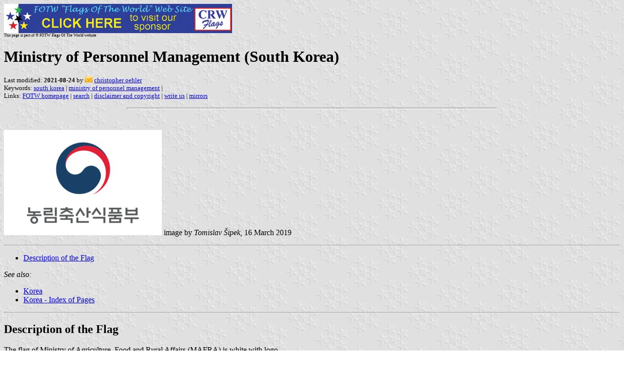

--- FILE ---
content_type: text/html
request_url: https://www.crwflags.com/fotw/Flags/kr_mafra.html
body_size: 1721
content:
<HTML>
<HEAD>
<TITLE>Ministry of Personnel Management (South Korea)</TITLE>
<SUBTITLE >
<EDITOR coe>
<ABSTRACT >
<KEYWORDS south korea,ministry of personnel management,>
</HEAD>
<BODY background="../images/fotwbckg.gif">
<A HREF="host.html"><IMG SRC="../images/linea2.gif" BORDER=0 VALIGN=CENTER></A><BR>
<FONT SIZE=-2><SUP>This page is part of &copy; FOTW Flags Of The World website</SUP></FONT>
<H1>Ministry of Personnel Management (South Korea)</H1>
<H2></H2>
<P><FONT SIZE=-1>Last modified: <B>2021-08-24</B> by <img src="../misc/email.png"> <A HREF="mailto:chriso.fotw@gmail.com">christopher oehler</A>
<BR>
Keywords: <A HREF="keywords.html#south korea">south korea</A> | <A HREF="keywordm.html#ministry of personnel management">ministry of personnel management</A> | <BR>
Links: <A HREF="index.html">FOTW homepage</A> |
<A HREF="search.html">search</A> | 
<A HREF="disclaim.html">disclaimer and copyright</A> | 
<A HREF="mailme.html">write us</A> | 
<A HREF="mirror.html">mirrors</A>
</FONT><br><HR SIZE=4 ALIGN=CENTER WIDTH=60%><br>
<!--CUT ABOVE-->





<P><A HREF="../images/k/kr_mafra.gif"><IMG SRC="../images/k/kr_mafra.gif"
 ALT="[Korean Ministry flag]" BORDER=0 HEIGHT=216></A>
image by <em>Tomislav �ipek</em>, 16 March 2019</P>

<hr>

<ul>
	<li><a href="#des">Description of the Flag</a></li>
</ul>

<i>See also:</i>
<UL>
	<LI><A HREF="kr.html">Korea</A><LI><A HREF="kr_.html">Korea - Index of Pages</A>
</UL>

<hr>
<h2><a name="des">Description of the Flag</a></h2>
<p>The flag of Ministry of Agriculture, Food and Rural Affairs (MAFRA) is white 
with logo.<br>
<a href="http://www.youngnong.co.kr/news/articleView.html?idxno=16110">
http://www.youngnong.co.kr/news/articleView.html?idxno=16110</a>
<br><em>Tomislav �ipek</em>, 
16 March 2019</p>

</body>
</HTML>


